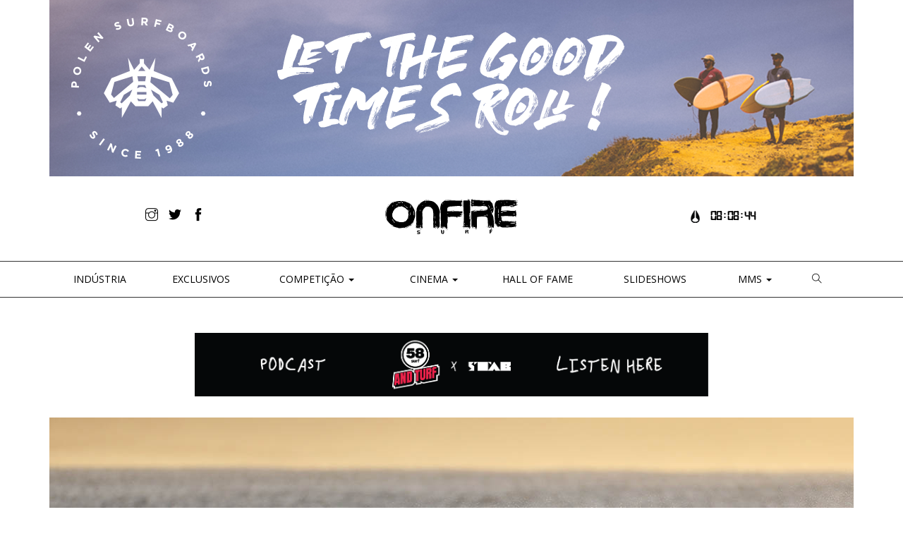

--- FILE ---
content_type: text/html; charset=UTF-8
request_url: https://www.onfiresurfmag.com/exclusivos/adriano-de-souza-podera-regressar-a-competicao-no-brasil/
body_size: 11517
content:



<!-- STORYTELLING FORMAT ------------------------------------------------------------------------>

	<!doctype html>
<html lang="en">
    <head>
        <meta charset="utf-8">
        <title>ONFIRE Surf | Portugal</title>
        <meta name="viewport" content="width=device-width, initial-scale=1">
        <link href="https://www.onfiresurfmag.com/wp-content/themes/onfire2017/css/bootstrap.css" rel="stylesheet" type="text/css" media="all" />
        <link href="https://www.onfiresurfmag.com/wp-content/themes/onfire2017/css/themify-icons.css" rel="stylesheet" type="text/css" media="all" />
        
			
		<link href="https://www.onfiresurfmag.com/wp-content/themes/onfire2017/royalslider/royalslider.css" rel="stylesheet" type="text/css" media="all" />
		<link href="https://www.onfiresurfmag.com/wp-content/themes/onfire2017/royalslider/skins/default/rs-default.css" rel="stylesheet" type="text/css" media="all" />
		<link href="https://www.onfiresurfmag.com/wp-content/themes/onfire2017/royalslider/skins/universal/rs-universal.css" rel="stylesheet" type="text/css" media="all" />
		<link href="https://www.onfiresurfmag.com/wp-content/themes/onfire2017/royalslider/skins/minimal-white/rs-minimal-white.css" rel="stylesheet" type="text/css" media="all" />
		
		
		
		<link href="https://fonts.googleapis.com/css?family=Open+Sans:300,400,600,700,800" rel="stylesheet">
        <link href="https://www.onfiresurfmag.com/wp-content/themes/onfire2017/style.css" rel="stylesheet" type="text/css" media="all" />
       
		
		<meta name='robots' content='max-image-preview:large' />
	<style>img:is([sizes="auto" i], [sizes^="auto," i]) { contain-intrinsic-size: 3000px 1500px }</style>
	<link rel='dns-prefetch' href='//stats.wp.com' />
<link rel='dns-prefetch' href='//jetpack.wordpress.com' />
<link rel='dns-prefetch' href='//s0.wp.com' />
<link rel='dns-prefetch' href='//public-api.wordpress.com' />
<link rel='dns-prefetch' href='//0.gravatar.com' />
<link rel='dns-prefetch' href='//1.gravatar.com' />
<link rel='dns-prefetch' href='//2.gravatar.com' />
<script type="text/javascript">
/* <![CDATA[ */
window._wpemojiSettings = {"baseUrl":"https:\/\/s.w.org\/images\/core\/emoji\/15.0.3\/72x72\/","ext":".png","svgUrl":"https:\/\/s.w.org\/images\/core\/emoji\/15.0.3\/svg\/","svgExt":".svg","source":{"concatemoji":"https:\/\/www.onfiresurfmag.com\/wp-includes\/js\/wp-emoji-release.min.js?ver=6.7.4"}};
/*! This file is auto-generated */
!function(i,n){var o,s,e;function c(e){try{var t={supportTests:e,timestamp:(new Date).valueOf()};sessionStorage.setItem(o,JSON.stringify(t))}catch(e){}}function p(e,t,n){e.clearRect(0,0,e.canvas.width,e.canvas.height),e.fillText(t,0,0);var t=new Uint32Array(e.getImageData(0,0,e.canvas.width,e.canvas.height).data),r=(e.clearRect(0,0,e.canvas.width,e.canvas.height),e.fillText(n,0,0),new Uint32Array(e.getImageData(0,0,e.canvas.width,e.canvas.height).data));return t.every(function(e,t){return e===r[t]})}function u(e,t,n){switch(t){case"flag":return n(e,"\ud83c\udff3\ufe0f\u200d\u26a7\ufe0f","\ud83c\udff3\ufe0f\u200b\u26a7\ufe0f")?!1:!n(e,"\ud83c\uddfa\ud83c\uddf3","\ud83c\uddfa\u200b\ud83c\uddf3")&&!n(e,"\ud83c\udff4\udb40\udc67\udb40\udc62\udb40\udc65\udb40\udc6e\udb40\udc67\udb40\udc7f","\ud83c\udff4\u200b\udb40\udc67\u200b\udb40\udc62\u200b\udb40\udc65\u200b\udb40\udc6e\u200b\udb40\udc67\u200b\udb40\udc7f");case"emoji":return!n(e,"\ud83d\udc26\u200d\u2b1b","\ud83d\udc26\u200b\u2b1b")}return!1}function f(e,t,n){var r="undefined"!=typeof WorkerGlobalScope&&self instanceof WorkerGlobalScope?new OffscreenCanvas(300,150):i.createElement("canvas"),a=r.getContext("2d",{willReadFrequently:!0}),o=(a.textBaseline="top",a.font="600 32px Arial",{});return e.forEach(function(e){o[e]=t(a,e,n)}),o}function t(e){var t=i.createElement("script");t.src=e,t.defer=!0,i.head.appendChild(t)}"undefined"!=typeof Promise&&(o="wpEmojiSettingsSupports",s=["flag","emoji"],n.supports={everything:!0,everythingExceptFlag:!0},e=new Promise(function(e){i.addEventListener("DOMContentLoaded",e,{once:!0})}),new Promise(function(t){var n=function(){try{var e=JSON.parse(sessionStorage.getItem(o));if("object"==typeof e&&"number"==typeof e.timestamp&&(new Date).valueOf()<e.timestamp+604800&&"object"==typeof e.supportTests)return e.supportTests}catch(e){}return null}();if(!n){if("undefined"!=typeof Worker&&"undefined"!=typeof OffscreenCanvas&&"undefined"!=typeof URL&&URL.createObjectURL&&"undefined"!=typeof Blob)try{var e="postMessage("+f.toString()+"("+[JSON.stringify(s),u.toString(),p.toString()].join(",")+"));",r=new Blob([e],{type:"text/javascript"}),a=new Worker(URL.createObjectURL(r),{name:"wpTestEmojiSupports"});return void(a.onmessage=function(e){c(n=e.data),a.terminate(),t(n)})}catch(e){}c(n=f(s,u,p))}t(n)}).then(function(e){for(var t in e)n.supports[t]=e[t],n.supports.everything=n.supports.everything&&n.supports[t],"flag"!==t&&(n.supports.everythingExceptFlag=n.supports.everythingExceptFlag&&n.supports[t]);n.supports.everythingExceptFlag=n.supports.everythingExceptFlag&&!n.supports.flag,n.DOMReady=!1,n.readyCallback=function(){n.DOMReady=!0}}).then(function(){return e}).then(function(){var e;n.supports.everything||(n.readyCallback(),(e=n.source||{}).concatemoji?t(e.concatemoji):e.wpemoji&&e.twemoji&&(t(e.twemoji),t(e.wpemoji)))}))}((window,document),window._wpemojiSettings);
/* ]]> */
</script>
<style id='wp-emoji-styles-inline-css' type='text/css'>

	img.wp-smiley, img.emoji {
		display: inline !important;
		border: none !important;
		box-shadow: none !important;
		height: 1em !important;
		width: 1em !important;
		margin: 0 0.07em !important;
		vertical-align: -0.1em !important;
		background: none !important;
		padding: 0 !important;
	}
</style>
<link rel='stylesheet' id='wp-block-library-css' href='https://www.onfiresurfmag.com/wp-includes/css/dist/block-library/style.min.css?ver=6.7.4' type='text/css' media='all' />
<link rel='stylesheet' id='mediaelement-css' href='https://www.onfiresurfmag.com/wp-includes/js/mediaelement/mediaelementplayer-legacy.min.css?ver=4.2.17' type='text/css' media='all' />
<link rel='stylesheet' id='wp-mediaelement-css' href='https://www.onfiresurfmag.com/wp-includes/js/mediaelement/wp-mediaelement.min.css?ver=6.7.4' type='text/css' media='all' />
<style id='jetpack-sharing-buttons-style-inline-css' type='text/css'>
.jetpack-sharing-buttons__services-list{display:flex;flex-direction:row;flex-wrap:wrap;gap:0;list-style-type:none;margin:5px;padding:0}.jetpack-sharing-buttons__services-list.has-small-icon-size{font-size:12px}.jetpack-sharing-buttons__services-list.has-normal-icon-size{font-size:16px}.jetpack-sharing-buttons__services-list.has-large-icon-size{font-size:24px}.jetpack-sharing-buttons__services-list.has-huge-icon-size{font-size:36px}@media print{.jetpack-sharing-buttons__services-list{display:none!important}}.editor-styles-wrapper .wp-block-jetpack-sharing-buttons{gap:0;padding-inline-start:0}ul.jetpack-sharing-buttons__services-list.has-background{padding:1.25em 2.375em}
</style>
<style id='classic-theme-styles-inline-css' type='text/css'>
/*! This file is auto-generated */
.wp-block-button__link{color:#fff;background-color:#32373c;border-radius:9999px;box-shadow:none;text-decoration:none;padding:calc(.667em + 2px) calc(1.333em + 2px);font-size:1.125em}.wp-block-file__button{background:#32373c;color:#fff;text-decoration:none}
</style>
<style id='global-styles-inline-css' type='text/css'>
:root{--wp--preset--aspect-ratio--square: 1;--wp--preset--aspect-ratio--4-3: 4/3;--wp--preset--aspect-ratio--3-4: 3/4;--wp--preset--aspect-ratio--3-2: 3/2;--wp--preset--aspect-ratio--2-3: 2/3;--wp--preset--aspect-ratio--16-9: 16/9;--wp--preset--aspect-ratio--9-16: 9/16;--wp--preset--color--black: #000000;--wp--preset--color--cyan-bluish-gray: #abb8c3;--wp--preset--color--white: #ffffff;--wp--preset--color--pale-pink: #f78da7;--wp--preset--color--vivid-red: #cf2e2e;--wp--preset--color--luminous-vivid-orange: #ff6900;--wp--preset--color--luminous-vivid-amber: #fcb900;--wp--preset--color--light-green-cyan: #7bdcb5;--wp--preset--color--vivid-green-cyan: #00d084;--wp--preset--color--pale-cyan-blue: #8ed1fc;--wp--preset--color--vivid-cyan-blue: #0693e3;--wp--preset--color--vivid-purple: #9b51e0;--wp--preset--gradient--vivid-cyan-blue-to-vivid-purple: linear-gradient(135deg,rgba(6,147,227,1) 0%,rgb(155,81,224) 100%);--wp--preset--gradient--light-green-cyan-to-vivid-green-cyan: linear-gradient(135deg,rgb(122,220,180) 0%,rgb(0,208,130) 100%);--wp--preset--gradient--luminous-vivid-amber-to-luminous-vivid-orange: linear-gradient(135deg,rgba(252,185,0,1) 0%,rgba(255,105,0,1) 100%);--wp--preset--gradient--luminous-vivid-orange-to-vivid-red: linear-gradient(135deg,rgba(255,105,0,1) 0%,rgb(207,46,46) 100%);--wp--preset--gradient--very-light-gray-to-cyan-bluish-gray: linear-gradient(135deg,rgb(238,238,238) 0%,rgb(169,184,195) 100%);--wp--preset--gradient--cool-to-warm-spectrum: linear-gradient(135deg,rgb(74,234,220) 0%,rgb(151,120,209) 20%,rgb(207,42,186) 40%,rgb(238,44,130) 60%,rgb(251,105,98) 80%,rgb(254,248,76) 100%);--wp--preset--gradient--blush-light-purple: linear-gradient(135deg,rgb(255,206,236) 0%,rgb(152,150,240) 100%);--wp--preset--gradient--blush-bordeaux: linear-gradient(135deg,rgb(254,205,165) 0%,rgb(254,45,45) 50%,rgb(107,0,62) 100%);--wp--preset--gradient--luminous-dusk: linear-gradient(135deg,rgb(255,203,112) 0%,rgb(199,81,192) 50%,rgb(65,88,208) 100%);--wp--preset--gradient--pale-ocean: linear-gradient(135deg,rgb(255,245,203) 0%,rgb(182,227,212) 50%,rgb(51,167,181) 100%);--wp--preset--gradient--electric-grass: linear-gradient(135deg,rgb(202,248,128) 0%,rgb(113,206,126) 100%);--wp--preset--gradient--midnight: linear-gradient(135deg,rgb(2,3,129) 0%,rgb(40,116,252) 100%);--wp--preset--font-size--small: 13px;--wp--preset--font-size--medium: 20px;--wp--preset--font-size--large: 36px;--wp--preset--font-size--x-large: 42px;--wp--preset--spacing--20: 0.44rem;--wp--preset--spacing--30: 0.67rem;--wp--preset--spacing--40: 1rem;--wp--preset--spacing--50: 1.5rem;--wp--preset--spacing--60: 2.25rem;--wp--preset--spacing--70: 3.38rem;--wp--preset--spacing--80: 5.06rem;--wp--preset--shadow--natural: 6px 6px 9px rgba(0, 0, 0, 0.2);--wp--preset--shadow--deep: 12px 12px 50px rgba(0, 0, 0, 0.4);--wp--preset--shadow--sharp: 6px 6px 0px rgba(0, 0, 0, 0.2);--wp--preset--shadow--outlined: 6px 6px 0px -3px rgba(255, 255, 255, 1), 6px 6px rgba(0, 0, 0, 1);--wp--preset--shadow--crisp: 6px 6px 0px rgba(0, 0, 0, 1);}:where(.is-layout-flex){gap: 0.5em;}:where(.is-layout-grid){gap: 0.5em;}body .is-layout-flex{display: flex;}.is-layout-flex{flex-wrap: wrap;align-items: center;}.is-layout-flex > :is(*, div){margin: 0;}body .is-layout-grid{display: grid;}.is-layout-grid > :is(*, div){margin: 0;}:where(.wp-block-columns.is-layout-flex){gap: 2em;}:where(.wp-block-columns.is-layout-grid){gap: 2em;}:where(.wp-block-post-template.is-layout-flex){gap: 1.25em;}:where(.wp-block-post-template.is-layout-grid){gap: 1.25em;}.has-black-color{color: var(--wp--preset--color--black) !important;}.has-cyan-bluish-gray-color{color: var(--wp--preset--color--cyan-bluish-gray) !important;}.has-white-color{color: var(--wp--preset--color--white) !important;}.has-pale-pink-color{color: var(--wp--preset--color--pale-pink) !important;}.has-vivid-red-color{color: var(--wp--preset--color--vivid-red) !important;}.has-luminous-vivid-orange-color{color: var(--wp--preset--color--luminous-vivid-orange) !important;}.has-luminous-vivid-amber-color{color: var(--wp--preset--color--luminous-vivid-amber) !important;}.has-light-green-cyan-color{color: var(--wp--preset--color--light-green-cyan) !important;}.has-vivid-green-cyan-color{color: var(--wp--preset--color--vivid-green-cyan) !important;}.has-pale-cyan-blue-color{color: var(--wp--preset--color--pale-cyan-blue) !important;}.has-vivid-cyan-blue-color{color: var(--wp--preset--color--vivid-cyan-blue) !important;}.has-vivid-purple-color{color: var(--wp--preset--color--vivid-purple) !important;}.has-black-background-color{background-color: var(--wp--preset--color--black) !important;}.has-cyan-bluish-gray-background-color{background-color: var(--wp--preset--color--cyan-bluish-gray) !important;}.has-white-background-color{background-color: var(--wp--preset--color--white) !important;}.has-pale-pink-background-color{background-color: var(--wp--preset--color--pale-pink) !important;}.has-vivid-red-background-color{background-color: var(--wp--preset--color--vivid-red) !important;}.has-luminous-vivid-orange-background-color{background-color: var(--wp--preset--color--luminous-vivid-orange) !important;}.has-luminous-vivid-amber-background-color{background-color: var(--wp--preset--color--luminous-vivid-amber) !important;}.has-light-green-cyan-background-color{background-color: var(--wp--preset--color--light-green-cyan) !important;}.has-vivid-green-cyan-background-color{background-color: var(--wp--preset--color--vivid-green-cyan) !important;}.has-pale-cyan-blue-background-color{background-color: var(--wp--preset--color--pale-cyan-blue) !important;}.has-vivid-cyan-blue-background-color{background-color: var(--wp--preset--color--vivid-cyan-blue) !important;}.has-vivid-purple-background-color{background-color: var(--wp--preset--color--vivid-purple) !important;}.has-black-border-color{border-color: var(--wp--preset--color--black) !important;}.has-cyan-bluish-gray-border-color{border-color: var(--wp--preset--color--cyan-bluish-gray) !important;}.has-white-border-color{border-color: var(--wp--preset--color--white) !important;}.has-pale-pink-border-color{border-color: var(--wp--preset--color--pale-pink) !important;}.has-vivid-red-border-color{border-color: var(--wp--preset--color--vivid-red) !important;}.has-luminous-vivid-orange-border-color{border-color: var(--wp--preset--color--luminous-vivid-orange) !important;}.has-luminous-vivid-amber-border-color{border-color: var(--wp--preset--color--luminous-vivid-amber) !important;}.has-light-green-cyan-border-color{border-color: var(--wp--preset--color--light-green-cyan) !important;}.has-vivid-green-cyan-border-color{border-color: var(--wp--preset--color--vivid-green-cyan) !important;}.has-pale-cyan-blue-border-color{border-color: var(--wp--preset--color--pale-cyan-blue) !important;}.has-vivid-cyan-blue-border-color{border-color: var(--wp--preset--color--vivid-cyan-blue) !important;}.has-vivid-purple-border-color{border-color: var(--wp--preset--color--vivid-purple) !important;}.has-vivid-cyan-blue-to-vivid-purple-gradient-background{background: var(--wp--preset--gradient--vivid-cyan-blue-to-vivid-purple) !important;}.has-light-green-cyan-to-vivid-green-cyan-gradient-background{background: var(--wp--preset--gradient--light-green-cyan-to-vivid-green-cyan) !important;}.has-luminous-vivid-amber-to-luminous-vivid-orange-gradient-background{background: var(--wp--preset--gradient--luminous-vivid-amber-to-luminous-vivid-orange) !important;}.has-luminous-vivid-orange-to-vivid-red-gradient-background{background: var(--wp--preset--gradient--luminous-vivid-orange-to-vivid-red) !important;}.has-very-light-gray-to-cyan-bluish-gray-gradient-background{background: var(--wp--preset--gradient--very-light-gray-to-cyan-bluish-gray) !important;}.has-cool-to-warm-spectrum-gradient-background{background: var(--wp--preset--gradient--cool-to-warm-spectrum) !important;}.has-blush-light-purple-gradient-background{background: var(--wp--preset--gradient--blush-light-purple) !important;}.has-blush-bordeaux-gradient-background{background: var(--wp--preset--gradient--blush-bordeaux) !important;}.has-luminous-dusk-gradient-background{background: var(--wp--preset--gradient--luminous-dusk) !important;}.has-pale-ocean-gradient-background{background: var(--wp--preset--gradient--pale-ocean) !important;}.has-electric-grass-gradient-background{background: var(--wp--preset--gradient--electric-grass) !important;}.has-midnight-gradient-background{background: var(--wp--preset--gradient--midnight) !important;}.has-small-font-size{font-size: var(--wp--preset--font-size--small) !important;}.has-medium-font-size{font-size: var(--wp--preset--font-size--medium) !important;}.has-large-font-size{font-size: var(--wp--preset--font-size--large) !important;}.has-x-large-font-size{font-size: var(--wp--preset--font-size--x-large) !important;}
:where(.wp-block-post-template.is-layout-flex){gap: 1.25em;}:where(.wp-block-post-template.is-layout-grid){gap: 1.25em;}
:where(.wp-block-columns.is-layout-flex){gap: 2em;}:where(.wp-block-columns.is-layout-grid){gap: 2em;}
:root :where(.wp-block-pullquote){font-size: 1.5em;line-height: 1.6;}
</style>
<link rel='stylesheet' id='fvp-frontend-css' href='https://www.onfiresurfmag.com/wp-content/plugins/featured-video-plus/styles/frontend.css?ver=2.3.3' type='text/css' media='all' />
<link rel='stylesheet' id='wpfai_font-awesome-css' href='https://www.onfiresurfmag.com/wp-content/plugins/wp-font-awesome-share-icons/fontawesome/css/font-awesome.min.css?ver=6.7.4' type='text/css' media='all' />
<link rel='stylesheet' id='wpfai_style-css' href='https://www.onfiresurfmag.com/wp-content/plugins/wp-font-awesome-share-icons/style.css?ver=6.7.4' type='text/css' media='all' />
<script type="text/javascript" src="https://www.onfiresurfmag.com/wp-includes/js/jquery/jquery.min.js?ver=3.7.1" id="jquery-core-js"></script>
<script type="text/javascript" src="https://www.onfiresurfmag.com/wp-includes/js/jquery/jquery-migrate.min.js?ver=3.4.1" id="jquery-migrate-js"></script>
<script type="text/javascript" id="my-ajax-handle-js-extra">
/* <![CDATA[ */
var the_ajax_script = {"ajaxurl":"https:\/\/www.onfiresurfmag.com\/wp-admin\/admin-ajax.php"};
/* ]]> */
</script>
<script type="text/javascript" src="https://www.onfiresurfmag.com/wp-content/themes/onfire2017/js/ajax.js?ver=6.7.4" id="my-ajax-handle-js"></script>
<script type="text/javascript" src="https://www.onfiresurfmag.com/wp-content/plugins/featured-video-plus/js/jquery.fitvids.min.js?ver=master-2015-08" id="jquery.fitvids-js"></script>
<script type="text/javascript" id="fvp-frontend-js-extra">
/* <![CDATA[ */
var fvpdata = {"ajaxurl":"https:\/\/www.onfiresurfmag.com\/wp-admin\/admin-ajax.php","nonce":"8086767315","fitvids":"1","dynamic":"","overlay":"","opacity":"0.75","color":"b","width":"640"};
/* ]]> */
</script>
<script type="text/javascript" src="https://www.onfiresurfmag.com/wp-content/plugins/featured-video-plus/js/frontend.min.js?ver=2.3.3" id="fvp-frontend-js"></script>
<script type="text/javascript" src="https://www.onfiresurfmag.com/wp-content/plugins/itro-popup/scripts/itro-scripts.js?ver=6.7.4" id="itro-scripts-js"></script>
<link rel="https://api.w.org/" href="https://www.onfiresurfmag.com/wp-json/" /><link rel="alternate" title="JSON" type="application/json" href="https://www.onfiresurfmag.com/wp-json/wp/v2/posts/50883" /><link rel="EditURI" type="application/rsd+xml" title="RSD" href="https://www.onfiresurfmag.com/xmlrpc.php?rsd" />
<meta name="generator" content="WordPress 6.7.4" />
<link rel="canonical" href="https://www.onfiresurfmag.com/exclusivos/adriano-de-souza-podera-regressar-a-competicao-no-brasil/" />
<link rel='shortlink' href='https://wp.me/p2CxIr-deH' />
<link rel="alternate" title="oEmbed (JSON)" type="application/json+oembed" href="https://www.onfiresurfmag.com/wp-json/oembed/1.0/embed?url=https%3A%2F%2Fwww.onfiresurfmag.com%2Fexclusivos%2Fadriano-de-souza-podera-regressar-a-competicao-no-brasil%2F" />
<link rel="alternate" title="oEmbed (XML)" type="text/xml+oembed" href="https://www.onfiresurfmag.com/wp-json/oembed/1.0/embed?url=https%3A%2F%2Fwww.onfiresurfmag.com%2Fexclusivos%2Fadriano-de-souza-podera-regressar-a-competicao-no-brasil%2F&#038;format=xml" />

<!-- This site is using AdRotate Professional v5.18.1 to display their advertisements - https://ajdg.solutions/ -->
<!-- AdRotate CSS -->
<style type="text/css" media="screen">
	.g { margin:0px; padding:0px; overflow:hidden; line-height:1; zoom:1; }
	.g img { height:auto; }
	.g-col { position:relative; float:left; }
	.g-col:first-child { margin-left: 0; }
	.g-col:last-child { margin-right: 0; }
	.woocommerce-page .g, .bbpress-wrapper .g { margin: 20px auto; clear:both; }
	.g-1 { margin:0px 0px 0px 0px; width:100%; max-width:1140px; height:100%; max-height:250px; }
	.g-2 { margin:0px 0px 0px 0px; width:100%; max-width:728px; height:100%; max-height:90px; }
	.g-3 { margin:0px 0px 0px 0px;width:100%; max-width:300px; height:100%; max-height:250px; }
	.g-5 { margin:0px 1px 1px 1px; }
	.g-9 { margin:0px 1px 1px 1px; }
	.g-16 { margin:0px 1px 1px 1px; }
	.g-18 { margin:0px 1px 1px 1px; }
	.g-30 { margin:0px 1px 1px 1px; }
	.g-41 { margin:0px 0px 0px 0px;width:100%; max-width:728px; height:100%; max-height:90px; }
	.g-44 { margin:0px 0px 0px 0px;width:100%; max-width:300px; height:100%; max-height:600px; }
	.g-45 { margin:0px 0px 0px 0px;width:100%; max-width:300px; height:100%; max-height:600px; }
	.g-46 { margin:0px 0px 0px 0px;width:100%; max-width:300px; height:100%; max-height:600px; }
	.g-47 { margin:0px 0px 0px 0px;width:100%; max-width:300px; height:100%; max-height:600px; }
	.g-48 { margin:0px 0px 0px 0px;width:100%; max-width:1140px; height:100%; max-height:250px; }
	@media only screen and (max-width: 480px) {
		.g-col, .g-dyn, .g-single { width:100%; margin-left:0; margin-right:0; }
		.woocommerce-page .g, .bbpress-wrapper .g { margin: 10px auto; }
	}
.ajdg_bnnrwidgets, .ajdg_grpwidgets { overflow:hidden; padding:0; }
.62ac630b0ec73, .62ac630b0f14b { overflow:hidden; padding:0; }
</style>
<!-- /AdRotate CSS -->

<!-- Start Fluid Video Embeds Style Tag -->
<style type="text/css">
/* Fluid Video Embeds */
.fve-video-wrapper {
    position: relative;
    overflow: hidden;
    height: 0;
    background-color: transparent;
    padding-bottom: 56.25%;
    margin: 0.5em 0;
}
.fve-video-wrapper iframe,
.fve-video-wrapper object,
.fve-video-wrapper embed {
    position: absolute;
    display: block;
    top: 0;
    left: 0;
    width: 100%;
    height: 100%;
}
.fve-video-wrapper a.hyperlink-image {
    position: relative;
    display: none;
}
.fve-video-wrapper a.hyperlink-image img {
    position: relative;
    z-index: 2;
    width: 100%;
}
.fve-video-wrapper a.hyperlink-image .fve-play-button {
    position: absolute;
    left: 35%;
    top: 35%;
    right: 35%;
    bottom: 35%;
    z-index: 3;
    background-color: rgba(40, 40, 40, 0.75);
    background-size: 100% 100%;
    border-radius: 10px;
}
.fve-video-wrapper a.hyperlink-image:hover .fve-play-button {
    background-color: rgba(0, 0, 0, 0.85);
}
</style>
<!-- End Fluid Video Embeds Style Tag -->

		<!-- GA Google Analytics @ https://m0n.co/ga -->
		<script>
			(function(i,s,o,g,r,a,m){i['GoogleAnalyticsObject']=r;i[r]=i[r]||function(){
			(i[r].q=i[r].q||[]).push(arguments)},i[r].l=1*new Date();a=s.createElement(o),
			m=s.getElementsByTagName(o)[0];a.async=1;a.src=g;m.parentNode.insertBefore(a,m)
			})(window,document,'script','https://www.google-analytics.com/analytics.js','ga');
			ga('create', 'UA-116295907-1', 'auto');
			ga('send', 'pageview');
		</script>

		<style>img#wpstats{display:none}</style>
		<link rel="apple-touch-icon" sizes="180x180" href="/wp-content/uploads/fbrfg/apple-touch-icon.png">
<link rel="icon" type="image/png" sizes="32x32" href="/wp-content/uploads/fbrfg/favicon-32x32.png">
<link rel="icon" type="image/png" sizes="16x16" href="/wp-content/uploads/fbrfg/favicon-16x16.png">
<link rel="manifest" href="/wp-content/uploads/fbrfg/site.webmanifest">
<link rel="mask-icon" href="/wp-content/uploads/fbrfg/safari-pinned-tab.svg" color="#5bbad5">
<link rel="shortcut icon" href="/wp-content/uploads/fbrfg/favicon.ico">
<meta name="msapplication-TileColor" content="#da532c">
<meta name="msapplication-config" content="/wp-content/uploads/fbrfg/browserconfig.xml">
<meta name="theme-color" content="#ffffff">
<!-- Jetpack Open Graph Tags -->
<meta property="og:type" content="article" />
<meta property="og:title" content="Adriano de Souza poderá regressar à competição no Brasil" />
<meta property="og:url" content="https://www.onfiresurfmag.com/exclusivos/adriano-de-souza-podera-regressar-a-competicao-no-brasil/" />
<meta property="og:description" content="Ibelli e Morais sem vaga?" />
<meta property="article:published_time" content="2019-06-04T10:18:05+00:00" />
<meta property="article:modified_time" content="2019-06-11T09:38:18+00:00" />
<meta property="og:site_name" content="ONFIRE Surf | Portugal" />
<meta property="og:image" content="https://www.onfiresurfmag.com/wp-content/uploads/2019/06/257965_519545_150713_adrianodesouza_jbay15_cestari-copy.jpg" />
<meta property="og:image:width" content="1140" />
<meta property="og:image:height" content="760" />
<meta property="og:image:alt" content="" />
<meta property="og:locale" content="pt_PT" />
<meta name="twitter:text:title" content="Adriano de Souza poderá regressar à competição no Brasil" />
<meta name="twitter:image" content="https://www.onfiresurfmag.com/wp-content/uploads/2019/06/257965_519545_150713_adrianodesouza_jbay15_cestari-copy.jpg?w=640" />
<meta name="twitter:card" content="summary_large_image" />

<!-- End Jetpack Open Graph Tags -->
		<style type="text/css" id="wp-custom-css">
			.single-post .social-share .google-plus,
.single-post .social-share .pinterest{
	display:none;
}		</style>
		    </head>
    <body data-rsssl=1 class="post-template-default single single-post postid-50883 single-format-standard scroll-assist">   
		<div class="container">
			<div class="row">
				<div class="col-md-12 text-center mb30">
					<div class="leaderboard doubleleaderboard">
						<div class="g g-18"><div class="g-single a-32"><a class="gofollow" data-track="MzIsMTgsMSwxMA==" href="  https://www.polensurfboards.com/" target="_blank"><img src="https://www.onfiresurfmag.com/wp-content/uploads/2023/10/ONFIRE_BANNER-copy.png" width="1140" height="250"  /></a></div></div>				
					</div>
				</div>
			</div>
			
			<div class="row headerTop">
				<div class="col-md-4 text-center">
					<ul class="list-inline social-list">
									<li>
				<a target="_blank" href="http://instagram.com/onfiresurf">
					<i class="ti-instagram"></i>
				</a>
			</li>
			<li>
				<a target="_blank" href="https://twitter.com/#!/onfiresurfmag">
					<i class="ti-twitter-alt"></i>
				</a>
			</li>
			<li>
				<a target="_blank" href="http://www.facebook.com/pages/ONFIRE-Surf/115190398502763">
					<i class="ti-facebook"></i>
				</a>
			</li>
					</ul>
					
					
				</div>
				<div class="col-md-4 text-center">
					<a href="https://www.onfiresurfmag.com">
                        <img class="logo logo-dark" alt="Onfire" src="https://www.onfiresurfmag.com/wp-content/themes/onfire2017/img/onfire-logo.svg" />
                    </a>
				</div>
				<div class="col-md-4 text-center">
					<div id="clock-gshock">
						<a href="http://www.nixon.com/pt/en/home/"><img style="margin-right:5px;" src="https://www.onfiresurfmag.com/wp-content/themes/onfire2017/img/nixon.png" alt="nixon" height="20"><div id="clock"></div></a>
					</div>
				</div>
			</div>
		</div>
		<div class="menuWrapper">
			<div class="container">
				<div class="row headerNav">
					<div class="col-md-12">
						<div class="navbar-header">
							<button type="button" class="navbar-toggle collapsed" data-toggle="collapse" data-target="#navbar" aria-expanded="false" aria-controls="navbar">
								<span class="sr-only">Toggle navigation</span>
								<span class="icon-bar"></span>
								<span class="icon-bar"></span>
								<span class="icon-bar"></span>
							</button>
						</div>
						<div id="navbar" class="navbar-collapse collapse">
							 <ul id="menu-main" class="nav navbar-nav"><li id="menu-item-25" class="menu-item menu-item-type-taxonomy menu-item-object-category menu-item-25"><a title="Indústria" href="https://www.onfiresurfmag.com/noticias/"><span class="glyphicon Indústria"></span>&nbsp;Indústria</a></li>
<li id="menu-item-27152" class="menu-item menu-item-type-taxonomy menu-item-object-category current-post-ancestor current-menu-parent current-post-parent menu-item-27152"><a title="Exclusivos" href="https://www.onfiresurfmag.com/exclusivos/">Exclusivos</a></li>
<li id="menu-item-26" class="menu-item menu-item-type-taxonomy menu-item-object-category menu-item-has-children menu-item-26 dropdown"><a title="Competição" href="#" data-toggle="dropdown" class="dropdown-toggle" aria-haspopup="true"><span class="glyphicon Competição"></span>&nbsp;Competição <span class="caret"></span></a>
<ul role="menu" class=" dropdown-menu">
	<li id="menu-item-27127" class="menu-item menu-item-type-taxonomy menu-item-object-category menu-item-27127"><a title="Circuitos" href="https://www.onfiresurfmag.com/competicao/circuitos/">Circuitos</a></li>
	<li id="menu-item-27128" class="menu-item menu-item-type-taxonomy menu-item-object-category menu-item-27128"><a title="Special Events" href="https://www.onfiresurfmag.com/competicao/special-events/">Special Events</a></li>
</ul>
</li>
<li id="menu-item-27" class="menu-item menu-item-type-taxonomy menu-item-object-category menu-item-has-children menu-item-27 dropdown"><a title="CINEMA" href="#" data-toggle="dropdown" class="dropdown-toggle" aria-haspopup="true"><span class="glyphicon CINEMA"></span>&nbsp;CINEMA <span class="caret"></span></a>
<ul role="menu" class=" dropdown-menu">
	<li id="menu-item-29" class="menu-item menu-item-type-taxonomy menu-item-object-category menu-item-29"><a title="Sponsored" href="https://www.onfiresurfmag.com/onfire-tv/sponsored/">Sponsored</a></li>
	<li id="menu-item-28" class="menu-item menu-item-type-taxonomy menu-item-object-category menu-item-28"><a title="Produções OF" href="https://www.onfiresurfmag.com/onfire-tv/producoes-of/">Produções OF</a></li>
</ul>
</li>
<li id="menu-item-30" class="menu-item menu-item-type-taxonomy menu-item-object-category menu-item-30"><a title="Hall of Fame" href="https://www.onfiresurfmag.com/halloffame/">Hall of Fame</a></li>
<li id="menu-item-6312" class="menu-item menu-item-type-taxonomy menu-item-object-category menu-item-6312"><a title="Slideshows" href="https://www.onfiresurfmag.com/slideshows/">Slideshows</a></li>
<li id="menu-item-693" class="menu-item menu-item-type-post_type menu-item-object-page menu-item-has-children menu-item-693 dropdown"><a title="MMS" href="#" data-toggle="dropdown" class="dropdown-toggle" aria-haspopup="true"><span class="glyphicon Revista"></span>&nbsp;MMS <span class="caret"></span></a>
<ul role="menu" class=" dropdown-menu">
	<li id="menu-item-111" class="menu-item menu-item-type-post_type menu-item-object-page menu-item-111"><a title="ONFIRE 78" href="https://www.onfiresurfmag.com/revista/em-banca/">ONFIRE 78</a></li>
	<li id="menu-item-725" class="menu-item menu-item-type-taxonomy menu-item-object-category menu-item-725"><a title="Edições Passadas" href="https://www.onfiresurfmag.com/edicoes-passadas/">Edições Passadas</a></li>
	<li id="menu-item-112" class="menu-item menu-item-type-post_type menu-item-object-page menu-item-112"><a title="Lei da Transparência" href="https://www.onfiresurfmag.com/shop/">Lei da Transparência</a></li>
	<li id="menu-item-109" class="menu-item menu-item-type-post_type menu-item-object-page menu-item-109"><a title="About" href="https://www.onfiresurfmag.com/revista/about/">About</a></li>
</ul>
</li>
<li><a id="searchBtnMenu" href="https://www.onfiresurfmag.com/search/"><i class="ti-search"></i></a></li></ul>						</div>
						<div id="searchBox"><form role="search" method="get" id="searchform" class="searchform" action="https://www.onfiresurfmag.com/">
				<div>
					<label class="screen-reader-text" for="s">Pesquisar por:</label>
					<input type="text" value="" name="s" id="s" />
					<input type="submit" id="searchsubmit" value="Pesquisar" />
				</div>
			</form></div>
					</div>
				</div>
			</div>
		</div>
		
        <div class="main-container">

	<div class="container mt50">
		
		
				<div class="row">
					<div class="col-md-12 mb30">
						<div class="leaderboard">
							<span class='hide'>CAT:1000002539</span><div class="g g-50"><div class="g-single a-229"><a class="gofollow" data-track="MjI5LDUwLDEsMTA=" href=" https://www.youtube.com/watch?v=fS3smweDecs&list=PLyfDjns-9Gc7BpnQyKo5bADwL_HPLE8yK&index=14="_blank"><img src="https://www.onfiresurfmag.com/wp-content/uploads/2025/09/BANNER_ONFIRE_58SURFTURF-04.png" width="728" height="90"  /></a></div></div>

						</div>
					</div>
				</div>

			<!-- POST TOP-->
			<div class="row">
				<div class="col-sm-12 post-image">
									<a href="https://www.onfiresurfmag.com/exclusivos/adriano-de-souza-podera-regressar-a-competicao-no-brasil/"><img alt="50883Adriano de Souza poderá regressar à competição no Brasil" class="mb32 mb-xs-16" src="https://www.onfiresurfmag.com/wp-content/uploads/2019/06/257965_519545_150713_adrianodesouza_jbay15_cestari-copy.jpg" /></a>
								</div>
			</div>
			
			<!-- POST HEADER-->
			<div class="row">
				<div class="col-sm-10 col-sm-offset-1 post-title">
					
					<h3 class="date">Terça-feira, 4 Junho </h3>
					<div class="social-share"><ul class="wpfai-list"><li class="wpfai-list-item facebook">
      <a href="http://www.facebook.com/sharer.php?u=https%3A%2F%2Fwww.onfiresurfmag.com%2Fexclusivos%2Fadriano-de-souza-podera-regressar-a-competicao-no-brasil%2F&amp;t=Adriano%20de%20Souza%20poder%C3%A1%20regressar%20%C3%A0%20competi%C3%A7%C3%A3o%20no%20Brasil" title="Facebook" class="wpfai-facebook wpfai-link">
        <span class="fa-stack ">
          
          <i class="fa fa-facebook fa-stack-1x "></i>
        </span>
      </a>
    </li><li class="wpfai-list-item twitter">
      <a href="http://twitter.com/share?text=Adriano%20de%20Souza%20poder%C3%A1%20regressar%20%C3%A0%20competi%C3%A7%C3%A3o%20no%20Brasil&url=https%3A%2F%2Fwww.onfiresurfmag.com%2Fexclusivos%2Fadriano-de-souza-podera-regressar-a-competicao-no-brasil%2F" title="Twitter" class="wpfai-twitter wpfai-link">
        <span class="fa-stack ">
          
          <i class="fa fa-twitter fa-stack-1x "></i>
        </span>
      </a>
    </li><li class="wpfai-list-item google-plus">
      <a href="https://plus.google.com/share?url=https%3A%2F%2Fwww.onfiresurfmag.com%2Fexclusivos%2Fadriano-de-souza-podera-regressar-a-competicao-no-brasil%2F" title="Google Plus" class="wpfai-google-plus wpfai-link">
        <span class="fa-stack ">
          
          <i class="fa fa-google-plus fa-stack-1x "></i>
        </span>
      </a>
    </li><li class="wpfai-list-item pinterest">
      <a href="http://pinterest.com/pin/create/button/?url=https%3A%2F%2Fwww.onfiresurfmag.com%2Fexclusivos%2Fadriano-de-souza-podera-regressar-a-competicao-no-brasil%2F&amp;description=Adriano%20de%20Souza%20poder%C3%A1%20regressar%20%C3%A0%20competi%C3%A7%C3%A3o%20no%20Brasil&amp;media=https://www.onfiresurfmag.com/wp-content/uploads/2019/06/257965_519545_150713_adrianodesouza_jbay15_cestari-copy.jpg" title="Pinterest" class="wpfai-pinterest wpfai-link">
        <span class="fa-stack ">
          
          <i class="fa fa-pinterest fa-stack-1x "></i>
        </span>
      </a>
    </li><li class="wpfai-list-item linkedin">
      <a href="http://linkedin.com/shareArticle?mini=true&amp;url=https%3A%2F%2Fwww.onfiresurfmag.com%2Fexclusivos%2Fadriano-de-souza-podera-regressar-a-competicao-no-brasil%2F&amp;title=Adriano%20de%20Souza%20poder%C3%A1%20regressar%20%C3%A0%20competi%C3%A7%C3%A3o%20no%20Brasil" title="Linked In" class="wpfai-linkedin wpfai-link">
        <span class="fa-stack ">
          
          <i class="fa fa-linkedin fa-stack-1x "></i>
        </span>
      </a>
    </li></ul></div>					<h1>Adriano de Souza poderá regressar à competição no Brasil</h1>
					
						
										<h3 class="mb50 excerpt">
						Ibelli e Morais sem vaga?					</h3>
									</div>
				
			</div>
			
			<!-- POST CONTENT-->
			<div class="row">
				<div class="col-sm-8 post-content"><!--  col-sm-offset-1 -->
					<p>As últimas 5 etapas do Championship Tour não tiveram a presença de um dos melhores surfistas do circuito, o campeão mundial de 2015, <strong>Adriano de Souza</strong>.</p>
<p>O surfista anteriormente conhecido por &#8220;Mineirinho&#8221; surfou parte do ano passado com uma lesão e assim que garantiu a sua qualificação para a temporada de 2019 começou a trabalhar intensamente na sua recuperação. Mesmo assim ainda não é 100% certo se a sua presença está confirmada, apesar de aparecer na grelha de heats inicial.</p>
<p>O primeiro <em>heat draw</em> lançado pela tem a presença de ADS e ainda de<strong> Leonardo Fioravanti </strong>e<strong> Jadson André</strong>, que se lesionaram durante a prova de Margaret River, e <strong>Mikey Wright</strong>, que faltou à etapa anterior. Isso significa que, se se mantiver, nem <strong>Caio Ibelli</strong>, que finalmente conseguiu voltar a &#8220;furar&#8221; o top20 do tour, nem Frederico Morais, o segundo <em>alternate</em> do tour, têm as suas presenças garantidas no evento, uma situação que pode mudar à medida que o evento se for aproximando.</p>
<p>O Oi Rio Pro realiza-se entre 20 e 28 de Junho em Saquarema, Rio de Janeiro, Brasil.</p>
<p><strong>Heats do round 1</strong><br />
<strong>Heat 1:</strong> <span class="athlete-name">Kanoa Igarashi x Peterson Crisanto x Ricardo Christie</span><br />
<strong>Heat 2:</strong> <span class="athlete-name">Gabriel Medina x Adrian Buchan x Jadson André</span><br />
<strong>Heat 3:</strong> <span class="athlete-name">Kolohe Andino</span> x <span class="athlete-name">Mikey Wright</span> x <span class="athlete-name">Soli Bailey</span><br />
<strong>Heat 4: </strong>Filipe Toledo x Yago Dora x Adriano de Souza<br />
<strong>Heat 5:</strong> Italo Ferreira x <span class="athlete-name">Sebastian Zietz</span> x <span class="athlete-name">Wildcard</span><br />
<strong>Heat 6:</strong> John John Florence x <span class="athlete-name">Deivid Silva</span> x <span class="athlete-name">Wildcard</span><br />
<strong>Heat 7:</strong> <span class="athlete-name">Jordy Smith</span> x <span class="athlete-name">Willian Cardoso</span> x <span class="athlete-name">Ezekiel Lau</span><br />
<strong>Heat 8:</strong> <span class="athlete-name">Julian Wilson</span> x <span class="athlete-name">Michael Rodrigues</span> x <span class="athlete-name">Griffin Colapinto</span><br />
<strong>Heat 9:</strong> Conner Coffin x <span class="athlete-name">Kelly Slater</span> x Jack Freestone<br />
<strong>Heat 10:</strong> <span class="athlete-name">Owen Wright</span> x <span class="athlete-name">Seth Moniz</span> x Leonardo Fioravanti<br />
<strong>Heat 11: </strong><span class="athlete-name">Ryan Callinan </span>x <span class="athlete-name">Wade Carmichal </span> x <span class="athlete-name">Jesse Mendes</span><br />
<strong>Heat 12:</strong> <span class="athlete-name">Jeremy Flores</span> x <span class="athlete-name">Michel Bourez</span> x <span class="athlete-name">Joan Duru</span></p>
					
					<div class="post-comments mt30">
						<div class="row text-center ">
							<h5 class="uppercase mb16 section-title mt30"><span class="red">Comentários</span></h5>
						</div>
						
<!-- You can start editing here. -->


			<!-- If comments are closed. -->
		<p class="nocomments">Os comentários estão fechados.</p>

	
					</div>
					
				</div>
				<div class="col-sm-4 post-meta uppercase">
					
					<div class="meta-wrapper sidebarMREC">
						
												
						<h6 class="mt0"><span class="red">POSTED IN</span> <a href="https://www.onfiresurfmag.com/exclusivos/">Exclusivos</a>   </h6>
						<h6><span class="red">WRITTEN BY </span><a href="https://www.onfiresurfmag.com/author/staff/" title="Artigos de ONFIRE Surf" rel="author">ONFIRE Surf</a></h6>
						<h6><span class="red">PHOTO BY </span>Cestari / WSL</h6>						<h6><span class="red">TAGS </span><a href="https://www.onfiresurfmag.com/tag/adriano-de-souza/" rel="tag">Adriano de Souza</a>, <a href="https://www.onfiresurfmag.com/tag/oi-rio-pro/" rel="tag">Oi Rio Pro</a> </h6>

						<div style="margin-top:50px;"><!-- background: #efefef; -->						
							<div class="g g-44"><div class="g-dyn a-247 c-1"><a class="gofollow" data-track="MjQ3LDQ0LDEsMTA=" href="https://www.instagram.com/why_not_distribution/" target="_blank"><img src="https://www.onfiresurfmag.com/wp-content/uploads/2025/04/OXB_MIGUEL_BLANCO_300x600.jpg" /></a></div></div>						</div>

					</div>
				</div>
			</div>
			
			<!-- RELATED POSTS-->
			<div class="row">
				<div class="col-sm-12 post-related">
					<div class="row text-center mt30 mb30">
						<h5 class="uppercase mb16 section-title mt30"><span class="red">Artigos Relacionados</span></h5>
					</div>
					
				
					
																		<div class="col-sm-4 inline-item-4 mb30 news-item">
												<a href="https://www.onfiresurfmag.com/onfire-tv/edp-surf-for-tomorrow-season-final/"><img alt="73044EDP Surf for Tomorrow | Season Final" class="mb32 mb-xs-16" src="https://www.onfiresurfmag.com/wp-content/uploads/2024/04/surf-for-tomorrow-728x428.jpg" /></a>
					<h6 class="date"><span class="section"><a href="https://www.onfiresurfmag.com/onfire-tv/">ONFIRE TV</a></span> | Quinta-feira, 4 Abril 2024</h6>
	<a href="https://www.onfiresurfmag.com/onfire-tv/edp-surf-for-tomorrow-season-final/"><h4 class="uppercase">EDP Surf for Tomorrow | Season Final</h4></a>
	
			<p class="lead">  Temporada 3, Episódio 4</p>
		
								</div>
													<div class="col-sm-4 inline-item-4 mb30 news-item">
												<a href="https://www.onfiresurfmag.com/onfire-tv/edp-surf-for-tomorrow-proving-time/"><img alt="72675EDP Surf for Tomorrow | “Proving Time”" class="mb32 mb-xs-16" src="https://www.onfiresurfmag.com/wp-content/uploads/2024/02/surf-for-tomorrow-728x428.jpg" /></a>
					<h6 class="date"><span class="section"><a href="https://www.onfiresurfmag.com/onfire-tv/">ONFIRE TV</a></span> | Quinta-feira, 29 Fevereiro 2024</h6>
	<a href="https://www.onfiresurfmag.com/onfire-tv/edp-surf-for-tomorrow-proving-time/"><h4 class="uppercase">EDP Surf for Tomorrow | “Proving Time”</h4></a>
	
			<p class="lead">  Temporada 3, Episódio 3</p>
		
								</div>
													<div class="col-sm-4 inline-item-4 mb30 news-item">
												<a href="https://www.onfiresurfmag.com/onfire-tv/adriano-de-souza-e-uma-serie-de-surfistas-que-nao-conheces-nas-mentawai/"><img alt="67022Adriano de Souza (e uma série de surfistas que não conheces) nas Mentawai" class="mb32 mb-xs-16" src="https://www.onfiresurfmag.com/wp-content/uploads/2022/08/adriano-de-souza-mentawai-728x428.jpg" /></a>
					<h6 class="date"><span class="section"><a href="https://www.onfiresurfmag.com/onfire-tv/">ONFIRE TV</a></span> | Quarta-feira, 10 Agosto 2022</h6>
	<a href="https://www.onfiresurfmag.com/onfire-tv/adriano-de-souza-e-uma-serie-de-surfistas-que-nao-conheces-nas-mentawai/"><h4 class="uppercase">Adriano de Souza (e uma série de surfistas que não conheces) nas Mentawai</h4></a>
	
			<p class="lead"> Uma surftrip fora de série...</p>
		
								</div>
													<div class="col-sm-4 inline-item-4 mb30 news-item">
												<a href="https://www.onfiresurfmag.com/slideshows/os-melhores-momentos-do-oi-rio-pro/"><img alt="66425Os melhores momentos do Oi Rio Pro" class="mb32 mb-xs-16" src="https://www.onfiresurfmag.com/wp-content/uploads/2022/07/Tatiana-Weston-Webb_22RioPro_IMG_6352_Daniel-Smorigo-728x428.jpg" /></a>
					<h6 class="date"><span class="section"><a href="https://www.onfiresurfmag.com/slideshows/">Slideshows</a></span> | Segunda-feira, 4 Julho 2022</h6>
	<a href="https://www.onfiresurfmag.com/slideshows/os-melhores-momentos-do-oi-rio-pro/"><h4 class="uppercase">Os melhores momentos do Oi Rio Pro</h4></a>
	
			<p class="lead"> Photos by WSL</p>
		
								</div>
													<div class="col-sm-4 inline-item-4 mb30 news-item">
												<a href="https://www.onfiresurfmag.com/competicao/6-apontamentos-do-oi-rio-pro/"><img alt="663876 apontamentos do Oi Rio Pro" class="mb32 mb-xs-16" src="https://www.onfiresurfmag.com/wp-content/uploads/2022/07/Filipe-Toledo_22RioPro_DIZ_3551_Thiago-Diz-728x428.jpg" /></a>
					<h6 class="date"><span class="section"><a href="https://www.onfiresurfmag.com/competicao/circuitos/">Circuitos</a></span> | Sexta-feira, 1 Julho 2022</h6>
	<a href="https://www.onfiresurfmag.com/competicao/6-apontamentos-do-oi-rio-pro/"><h4 class="uppercase">6 apontamentos do Oi Rio Pro</h4></a>
	
			<p class="lead"> Oitava etapa do Championship Tour de 2022...</p>
		
								</div>
													<div class="col-sm-4 inline-item-4 mb30 news-item">
												<a href="https://www.onfiresurfmag.com/competicao/gabriel-medina-eliminado-no-round-2-do-oi-rio-pro/"><img alt="66264Gabriel Medina eliminado no round 2 do Oi Rio Pro" class="mb32 mb-xs-16" src="https://www.onfiresurfmag.com/wp-content/uploads/2022/06/Gabriel-Medina_22RioPro_IMG_5948_Daniel-Smorigo-728x428.jpg" /></a>
					<h6 class="date"><span class="section"><a href="https://www.onfiresurfmag.com/competicao/circuitos/">Circuitos</a></span> | Sexta-feira, 24 Junho 2022</h6>
	<a href="https://www.onfiresurfmag.com/competicao/gabriel-medina-eliminado-no-round-2-do-oi-rio-pro/"><h4 class="uppercase">Gabriel Medina eliminado no round 2 do Oi Rio Pro</h4></a>
	
			<p class="lead"> Caio Ibelli marca nota 10 contra Jadson André...</p>
		
								</div>
												

					
					
				</div>
			</div>
		
			<div>



				<footer class="mt50 mb50">
				<div class="container">
					<div class="row">
						<div class="col-sm-12 text-center">
							<h3 class="uppercase mb16 section-title mb50">&nbsp;</h3>
							<img alt="Logo" class="logo" src="https://www.onfiresurfmag.com/wp-content/themes/onfire2017/img/onfire-logo.svg" />
							<ul class="list-inline social-list mt30 mb30">
											<li>
				<a target="_blank" href="http://instagram.com/onfiresurf">
					<i class="ti-instagram"></i>
				</a>
			</li>
			<li>
				<a target="_blank" href="https://twitter.com/#!/onfiresurfmag">
					<i class="ti-twitter-alt"></i>
				</a>
			</li>
			<li>
				<a target="_blank" href="http://www.facebook.com/pages/ONFIRE-Surf/115190398502763">
					<i class="ti-facebook"></i>
				</a>
			</li>
							</ul>
							<p>© 2026 Magic Milk Shake, Lda. Todos os direitos reservados. Powered by <a href="https://zffects.pt/" target="_blank">Zffects</a></p>
						</div>
						
					</div>
				</div>
			</footer>
        </div>
		
        <script src="https://www.onfiresurfmag.com/wp-content/themes/onfire2017/js/jquery.min.js"></script>
        <script src="https://www.onfiresurfmag.com/wp-content/themes/onfire2017/js/bootstrap.min.js"></script>
		<script src="https://www.onfiresurfmag.com/wp-content/themes/onfire2017/royalslider/jquery.royalslider.min.js"></script>
        <script src="https://www.onfiresurfmag.com/wp-content/themes/onfire2017/js/spectragram.min.js"></script>
        <script src="https://www.onfiresurfmag.com/wp-content/themes/onfire2017/js/smooth-scroll.min.js"></script>
        <script src="https://www.onfiresurfmag.com/wp-content/themes/onfire2017/js/parallax.js"></script>
        <script src="https://www.onfiresurfmag.com/wp-content/themes/onfire2017/js/scripts.js"></script>
		<script type="text/javascript" id="adrotate-groups-js-extra">
/* <![CDATA[ */
var impression_object = {"ajax_url":"https:\/\/www.onfiresurfmag.com\/wp-admin\/admin-ajax.php"};
/* ]]> */
</script>
<script type="text/javascript" src="https://www.onfiresurfmag.com/wp-content/plugins/adrotate-pro/library/jquery.groups.js" id="adrotate-groups-js"></script>
<script type="text/javascript" id="adrotate-clicker-js-extra">
/* <![CDATA[ */
var click_object = {"ajax_url":"https:\/\/www.onfiresurfmag.com\/wp-admin\/admin-ajax.php"};
/* ]]> */
</script>
<script type="text/javascript" src="https://www.onfiresurfmag.com/wp-content/plugins/adrotate-pro/library/jquery.clicker.js" id="adrotate-clicker-js"></script>
<script type="text/javascript" src="https://stats.wp.com/e-202604.js" id="jetpack-stats-js" data-wp-strategy="defer"></script>
<script type="text/javascript" id="jetpack-stats-js-after">
/* <![CDATA[ */
_stq = window._stq || [];
_stq.push([ "view", JSON.parse("{\"v\":\"ext\",\"blog\":\"38738743\",\"post\":\"50883\",\"tz\":\"0\",\"srv\":\"www.onfiresurfmag.com\",\"j\":\"1:14.2.1\"}") ]);
_stq.push([ "clickTrackerInit", "38738743", "50883" ]);
/* ]]> */
</script>
<!-- AdRotate JS -->
<script type="text/javascript">
jQuery(document).ready(function(){if(jQuery.fn.gslider) {
	jQuery('.g-1').gslider({groupid:1,speed:10000,repeat_impressions:'Y'});
	jQuery('.g-2').gslider({groupid:2,speed:6000,repeat_impressions:'Y'});
	jQuery('.g-3').gslider({groupid:3,speed:8000,repeat_impressions:'Y'});
	jQuery('.g-41').gslider({groupid:41,speed:6000,repeat_impressions:'Y'});
	jQuery('.g-44').gslider({groupid:44,speed:6000,repeat_impressions:'N'});
	jQuery('.g-45').gslider({groupid:45,speed:6000,repeat_impressions:'N'});
	jQuery('.g-46').gslider({groupid:46,speed:6000,repeat_impressions:'N'});
	jQuery('.g-47').gslider({groupid:47,speed:6000,repeat_impressions:'N'});
	jQuery('.g-48').gslider({groupid:48,speed:6000,repeat_impressions:'Y'});
}});
</script>
<!-- /AdRotate JS -->

    </body>
</html><!-- WP Fastest Cache file was created in 0.25067901611328 seconds, on 20-01-26 8:08:39 --><!-- need to refresh to see cached version -->

--- FILE ---
content_type: text/plain
request_url: https://www.google-analytics.com/j/collect?v=1&_v=j102&a=989934532&t=pageview&_s=1&dl=https%3A%2F%2Fwww.onfiresurfmag.com%2Fexclusivos%2Fadriano-de-souza-podera-regressar-a-competicao-no-brasil%2F&ul=en-us%40posix&dt=ONFIRE%20Surf%20%7C%20Portugal&sr=1280x720&vp=1280x720&_u=IEBAAEABAAAAACAAI~&jid=1571722468&gjid=1137825866&cid=1167309800.1768896522&tid=UA-116295907-1&_gid=484034594.1768896522&_r=1&_slc=1&z=484547379
body_size: -452
content:
2,cG-LTHSSSBE2E